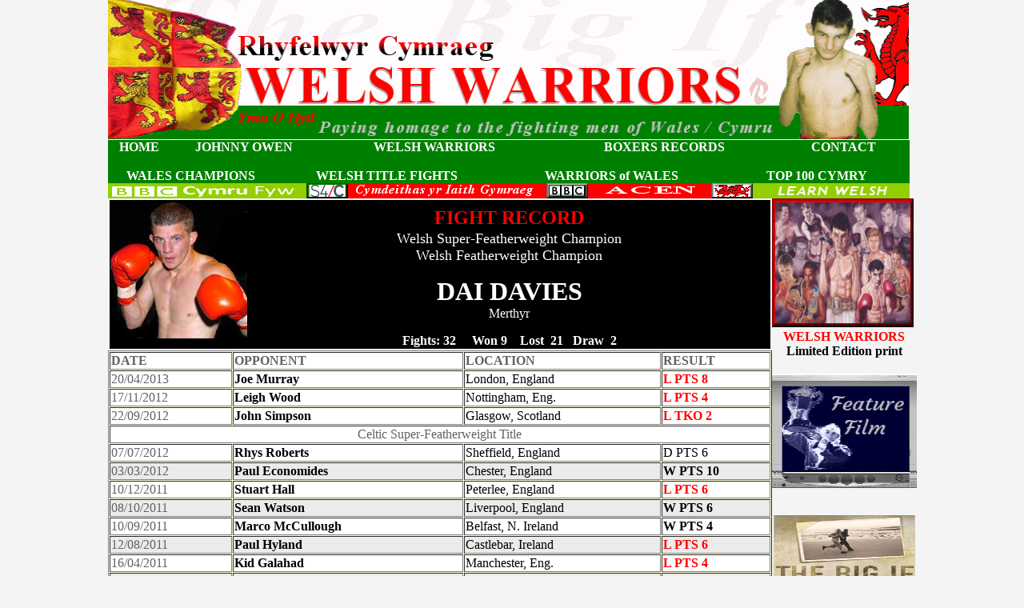

--- FILE ---
content_type: text/html
request_url: http://johnnyowen.com/Recs/Fe/dai_davies.html
body_size: 5820
content:
<html>
<head>
<title>Welsh boxing / boxers - Profiles and records of Welsh boxers</title>
<META NAME="description" CONTENT="Welsh boxers, profiles and fight records, Johnny Owen and many other Welsh boxing greats">
<META NAME="keywords" CONTENT="welsh boxers,johnny owen,jimmy wilde boxer,jimmy wilde champion,greatest boxer,greatest flyweight,ghost with a hammer in his hand,boxing,boxer,boxers,flyweight champion,world flyweight champion,welsh boxer,welsh boxing,welsh,wales,world champion,merthyr,merthyr tydfil,fighter,noble art,champion,undefeated,joe Calzaghe,jimmy wilde,title,european champion,record,world title,">
<meta name="revisit-after" content="31 days">
<meta name="ROBOTS" content="ALL">

<meta http-equiv="Content-Language" content="en-gb">
<style fprolloverstyle>A:hover {color: #008000; font-style: italic}
</style>
</head>

<body bgcolor="#F4F4F4" text="#000000" link="#0000FF" width="809" height="102" align="center" valign="middle" topmargin="0">
    

	<div align="center">
		<table border="0" width="80%" id="table695" cellspacing="0" cellpadding="0">
			<tr>
				<td valign="top">
								<table border="0" width="100%" id="table697" cellspacing="0" cellpadding="0">
									<tr>
										<td width="100%">
<p align="left">
<img border="0" src="../../PIX/Index%20Page/banner.gif" width="1001" height="174"></td>
									</tr>
								</table>
								<table border="0" width="99%" id="table700" cellspacing="0" cellpadding="0" style="border-top:1px solid #FFFFFF; border-left-width: 1px; border-right-width: 1px; border-bottom-width: 1px">
									<tr>
										<td align="center" bgcolor="#008000" style="border-left-width: 1px; border-right-width: 1px; border-bottom-width: 1px">
										<b>
										<a href="../../index.html" style="text-decoration: none">
										<font color="#FFFFFF">HOME</font></a></b></td>
										<td align="center" bgcolor="#008000" colspan="3" style="border-left-width: 1px; border-right-width: 1px; border-bottom-width: 1px">
										<b>
										<a href="../../johnny_owen.html" style="text-decoration: none">
										<font color="#FFFFFF">JOHNNY OWEN</font></a></b></td>
										<td align="center" bgcolor="#008000" colspan="3" style="border-left-width: 1px; border-right-width: 1px; border-bottom-width: 1px">
										<p align="center"><b>
										<a href="../../index.html" style="text-decoration: none">
										<font color="#FFFFFF">WELSH WARRIORS</font></a></a></b></td>
										<td align="center" bgcolor="#008000" colspan="3" style="border-left-width: 1px; border-right-width: 1px; border-bottom-width: 1px">
										<b>
										<a href="../../welsh_boxers.html" style="text-decoration: none">
										<font color="#FFFFFF">BOXERS RECORDS</font></a></b></td>
										<td align="center" bgcolor="#008000" colspan="2" style="border-left-width: 1px; border-right-width: 1px; border-bottom-width: 1px">
										<b>
										<a style="text-decoration: none" title="admin@johnnyowen.com" href="mailto:admin@johnnyowen.com">
										<font color="#FFFFFF">CONTACT</font></a></b></td>
									</tr>
									<tr>
										<td colspan="2" bgcolor="#008000">
										&nbsp;</td>
										<td colspan="3" bgcolor="#008000" align="center">
										&nbsp;</td>
										<td colspan="3" bgcolor="#008000" align="center">
										&nbsp;</td>
										<td colspan="3" bgcolor="#008000" align="center">
										&nbsp;</td>
										<td bgcolor="#008000" align="center">
										&nbsp;</td>
									</tr>
									<tr>
										<td colspan="3" bgcolor="#008000" align="center">
										<b>
										<a style="text-decoration: none" href="../../wales_champions.html">
										<font color="#FFFFFF">WALES
										CHAMPIONS</font></a></b></td>
										<td colspan="3" bgcolor="#008000" align="center">
										<b>
										<a href="../../welsh_title_fights.html" style="text-decoration: none">
										<font color="#FFFFFF">WELSH TITLE 
										FIGHTS</font></a></b></td>
										<td colspan="3" bgcolor="#008000" align="center">
										<b>
										<a style="text-decoration: none" href="../../welsh_warriors.html">
										<font color="#FFFFFF">WARRIORS of WALES</font></a></b></td>
										<td colspan="3" bgcolor="#008000" align="center">
										<b><font color="#FFFFFF">
										<a style="text-decoration: none" href="../../cymry.html">
										<font color="#FFFFFF">TOP 100 CYMRY</font></a></font></b></a></td>
									</tr>
									<tr>
										<td colspan="12">
										<a target="_blank" href="http://www.bbc.co.uk/cymrufyw">
										<img border="0" src="../../PIX/Index%20Page/BBC_Cymru_fyw.gif" width="248" height="19"></a><a target="_blank" href="http://www.s4c.cymru/cy/"><img border="0" src="../../PIX/Index%20Page/s4c.gif" width="52" height="19"></a><a target="_blank" href="http://cymdeithas.cymru/"><img border="0" src="../../PIX/Index%20Page/Cymraeg.gif" width="248" height="19"></a><a target="_blank" href="http://www.bbc.co.uk/news/wales"><img border="0" src="../../PIX/Index%20Page/bbc.gif" width="52" height="19"></a><b><font size="2"><a target="_blank" href="http://acen.co.uk/en/home/"><img border="0" src="../../PIX/Index%20Page/ACEN.gif" width="154" height="19"></a><a target="_blank" href="http://www.bbc.co.uk/wales/history/"><img border="0" src="../../PIX/Index%20Page/welsh_lang_board.gif" width="52" height="19"></a></font></b><a target="_blank" href="http://cymraeg.gov.wales/learning/Adults/Welsh-for-Adults/?lang=en"><img border="0" src="../../PIX/Index%20Page/blank_1.gif" width="196" height="19"></a></td>
									</tr>
								</table>
								</td>
			</tr>
		</table>
    

	</div>
	<div align="center">
		<table border="0" width="80%" id="table7" cellspacing="0" cellpadding="0">
			<tr>
				<td valign="top" width="82%" bgcolor="#F4F4F4">
				<table border="0" width="100%" id="table702">
					<tr>
						<td bgcolor="#000000">
                <font size="3" face="Times New Roman">
          <p align="center"><b><font size="5" color="#FF0000">
			<img border="0" src="../../PIX/ALL%20OTHER%20boxers/Dai_Davies_Merthyr.jpg" width="171" height="172" align="left">FIGHT RECORD</font></b><font size="6" face="Times New Roman" color="#FFFFFF"><br>
			</font>
                </font>
                <font face="Times New Roman" color="#FFFFFF" size="4">Welsh 
			Super-Featherweight Champion<br>
			Welsh Featherweight Champion</font><font size="3" face="Times New Roman"><font size="6" face="Times New Roman" color="#FFFFFF"><p align="center">
                <b>DAI DAVIES<br>
                </b></font>
                <font face="Times New Roman" color="#FFFFFF">Merthyr</font><p align="center"><b><font color="#FFFFFF">Fights:  32&nbsp; </font>
					<font color="#FFFFFF" size="3" face="Times New Roman">&nbsp;&nbsp; 
					Won 9&nbsp;&nbsp;&nbsp; Lost&nbsp;&nbsp;21 &nbsp; Draw&nbsp; 
                    2</font></b></font></td>
					</tr>
				</table>
                <font size="3" face="Times New Roman">
                    <font size="3">
                <div align="left">
                <table border="1" cellspacing="1" width="100%" id="table703" bgcolor="#FFFFD7" height="63">
                  <tr>
                    <td width="18%" bgcolor="#FFFFFF"><b><font color="#626262">
                    DATE</font></b></td>
                    <td width="34%" bgcolor="#FFFFFF"><b><font color="#626262">
                    OPPONENT</font></b></td>
                    <td width="29%" bgcolor="#FFFFFF"><font color="#626262"><b>
                    LOCATION</b></font></td>
                    <td width="16%" bgcolor="#FFFFFF" height="19"><b>
					<font color="#626262">
                    RESULT</font></b></td>
                  </tr>
                </font>
                <font size="3" face="Agency FB">
                  <tr>
                    <td bgcolor="#FFFFFF" width="18%">
					<font color="#626262">20/04/2013</font></td>
                    <td bgcolor="#FFFFFF" width="34%">
				<b>Joe Murray</b></td>
                    <td bgcolor="#FFFFFF" width="29%">
                London, England</td>
                    <td class="rl" bgcolor="#FFFFFF" width="16%">
                  <b><font color="#FF0000">L PTS 8</font></b></td>
                  </tr>
                  <tr>
                    <td bgcolor="#FFFFFF" width="18%">
					<font color="#626262">17/11/2012</font></td>
                    <td bgcolor="#FFFFFF" width="34%">
				<font size="3" face="Times New Roman">

								<b>Leigh Wood</b></td>
                    <td bgcolor="#FFFFFF" width="29%">
                Nottingham, Eng.</td>
                    <td class="rl" bgcolor="#FFFFFF" width="16%">
                  <b><font color="#FF0000">L PTS 4</font></b></td>
                  </tr>
                  <tr>
                    <td bgcolor="#FFFFFF" width="18%">
					<font color="#626262">22/09/2012</font></td>
                    <td bgcolor="#FFFFFF" width="34%">
                <b>John Simpson</b></td>
                    <td bgcolor="#FFFFFF" width="29%">
                Glasgow, Scotland</td>
                    <td class="rl" bgcolor="#FFFFFF" width="16%">
                  <b><font color="#FF0000">L TKO 2</font></b></td>
                  </tr>
                  <tr>
                    <td bgcolor="#FFFFFF" width="97%" colspan="4">
					<p align="center"><font color="#626262">Celtic 
					Super-Featherweight Title</font></td>
                  </tr>
                  <tr>
                    <td bgcolor="#FFFFFF" width="18%">
					<font color="#626262">07/07/2012</font></td>
                    <td bgcolor="#FFFFFF" width="34%">
                <b>Rhys Roberts</b></td>
                    <td bgcolor="#FFFFFF" width="29%">
                Sheffield, England</td>
                    <td class="rl" bgcolor="#FFFFFF" width="16%">
                  D PTS 6</td>
                  </tr>
                  <tr>
                    <td bgcolor="#EBEBEB" width="18%">
					<font color="#626262">03/03/2012</font></td>
                    <td bgcolor="#EBEBEB" width="34%">
                <b>Paul Economides</b></td>
                    <td bgcolor="#EBEBEB" width="29%">
                Chester, England</td>
                    <td class="rl" bgcolor="#EBEBEB" width="16%">
                  <b>W PTS 10</b></td>
                  </tr>
                  <tr>
                    <td bgcolor="#FFFFFF" width="18%">
					<font color="#626262">10/12/2011</font></td>
                    <td bgcolor="#FFFFFF" width="34%">
                <b>Stuart Hall</b></td>
                    <td bgcolor="#FFFFFF" width="29%">
                Peterlee, England</td>
                    <td class="rl" bgcolor="#FFFFFF" width="16%">
                  <b><font color="#FF0000">L PTS 6</font></b></td>
                  </tr>
                  <tr>
                    <td bgcolor="#EBEBEB" width="18%">
					<font color="#626262">08/10/2011</font></td>
                    <td bgcolor="#EBEBEB" width="34%">
                <b>Sean Watson</b></td>
                    <td bgcolor="#EBEBEB" width="29%">
                <font size="3" face="Times New Roman">
                Liverpool, England</font></td>
                    <td class="rl" bgcolor="#EBEBEB" width="16%">
                  <b>W PTS 6</b></td>
                  </tr>
                  <tr>
                    <td bgcolor="#FFFFFF" width="18%">
					<font color="#626262">10/09/2011</font></td>
                    <td bgcolor="#FFFFFF" width="34%">
                <b>Marco McCullough</b></td>
                    <td bgcolor="#FFFFFF" width="29%">
                Belfast, N. Ireland</td>
                    <td class="rl" bgcolor="#FFFFFF" width="16%">
                  <b>W PTS 4</b></td>
                  </tr>
                  <tr>
                    <td bgcolor="#EBEBEB" width="18%">
					<font color="#626262">12/08/2011</font></td>
                    <td bgcolor="#EBEBEB" width="34%">
                <b>Paul Hyland</b></td>
                    <td bgcolor="#EBEBEB" width="29%">
                Castlebar, Ireland</td>
                    </font>
                <font size="3" face="Agency FB" color="#FF0000">
                    <td class="rl" bgcolor="#EBEBEB" width="16%">
                  <b><font color="#FF0000">L</font><font face="Times New Roman" color="#FF0000"> 
					PTS 6</font></b></td>
                  </tr>
                  </font>
                <font size="3" face="Times New Roman">
                  <tr>
                    <td bgcolor="#FFFFFF" width="18%">
					<font color="#626262">16/04/2011</font></td>
                    <td bgcolor="#FFFFFF" width="34%">
                <b>Kid Galahad</b></td>
                    <td bgcolor="#FFFFFF" width="29%">
                Manchester, Eng.</td>
                    <td class="rl" bgcolor="#FFFFFF" width="16%">
                  <b><font color="#FF0000">L PTS 4</font></b></td>
                  </tr>
                  <tr>
                    <td bgcolor="#EBEBEB" width="18%">
					<font color="#626262">02/04/2011</font></td>
                    <td bgcolor="#EBEBEB" width="34%">
                <b>Nick MacDonald</b></td>
                    <td bgcolor="#EBEBEB" width="29%">
                Liverpool, England</td>
                    <td class="rl" bgcolor="#EBEBEB" width="16%">
                  <b><font color="#FF0000">L PTS 6</font></b></td>
                  </tr>
                  <tr>
                    <td bgcolor="#FFFFFF" width="18%">
					<font color="#626262">30/10/2010</font></td>
                    <td bgcolor="#FFFFFF" width="34%">
                <b><a href="lee_selby.html">Lee Selby</a></b></td>
                    <td bgcolor="#FFFFFF" width="29%">
                Newport, Wales</td>
                    <td class="rl" bgcolor="#FFFFFF" width="16%">
                  <b><font color="#FF0000">L KO 2</font></b></td>
                  </tr>
                  <tr>
                    <td bgcolor="#EBEBEB" width="97%" colspan="4">
				<font size="3" face="Times New Roman">

								<p align="center"><b><font color="#008000">
								<a href="../../welsh_title_fights.html">
								<font color="#626262">Welsh Featherweight 
								Title</font></a></font></b></td>
                  </tr>
                  <tr>
                    <td bgcolor="#FFFFFF" width="18%">
					<font color="#626262">17/09/2010</font></td>
                    <td bgcolor="#FFFFFF" width="34%">
                <b>Jon Kays</b></td>
                    <td bgcolor="#FFFFFF" width="29%">
                Manchester, England</td>
                    <td class="rl" bgcolor="#FFFFFF" width="16%">
                  <font color="#FF0000"><b>L TKO 7</b></font></td>
                  </tr>
                  <tr>
                    <td bgcolor="#EBEBEB" width="18%">
					<font color="#626262">04/06/2010</font></td>
                    <td bgcolor="#EBEBEB" width="34%">
                <b>Martin Ward</b></td>
                    <td bgcolor="#EBEBEB" width="29%">
                Peterlee, England</td>
                    <td class="rl" bgcolor="#EBEBEB" width="16%">
                  <b><font color="#FF0000">L PTS 4</font></b></td>
                  </tr>
                  <tr>
                    <td bgcolor="#FFFFFF" width="18%">
					<font color="#626262">03/10/2009</font></td>
                    <td bgcolor="#FFFFFF" width="34%">
                <b>Kris Hughes</b></td>
                    <td bgcolor="#FFFFFF" width="29%">
                Altrincham, England</td>
                    <td class="rl" bgcolor="#FFFFFF" width="16%">
                  <b><font color="#FF0000">L KO 1</font></b></td>
                  </tr>
                  <tr>
                    <td bgcolor="#EBEBEB" width="18%">
					<font color="#626262">05/06/2009</font></td>
                    <td bgcolor="#EBEBEB" width="34%">
                <b><a href="robbie_turley.html">Robbie Turley</a></b></td>
                    <td bgcolor="#EBEBEB" width="29%">
                Newport, Wales</td>
                    <td class="rl" bgcolor="#EBEBEB" width="16%">
                  <b>W TKO 9</b></td>
                  </tr>
                  <tr>
                    <td bgcolor="#FFFFFF" width="97%" colspan="4">
				<font size="3" face="Times New Roman">

								<p align="center"><b><font color="#008000">
								<a href="../../welsh_title_fights.html">
								<font color="#626262">Welsh Featherweight 
								Title</font></a></font></b></td>
                  </tr>
                  <tr>
                    <td bgcolor="#EBEBEB" width="18%">
					<font color="#626262">12/07/2008</font></td>
                    <td bgcolor="#EBEBEB" width="34%">
                <b><a href="../S_Fe/jamie_arthur.html">Jamie Arthur</a></b></td>
                    <td bgcolor="#EBEBEB" width="29%">
                Newport, Wales</td>
                    <td class="rl" bgcolor="#EBEBEB" width="16%">
                  <font color="#FF0000"><b>L KO 2</b></font></td>
                  </tr>
                  <tr>
                    <td bgcolor="#FFFFFF" width="97%" colspan="4">
				<font size="3" face="Times New Roman">

								<p align="center"><b><font color="#008000">
								<a href="../../welsh_title_fights.html">
								<font color="#626262">Welsh Super-Featherweight 
								Title</font></a></font></b></td>
                  </tr>
                  <tr>
                    <td bgcolor="#FFFFFF" width="18%">
					<font color="#626262">13/06/2008</font></td>
                    <td bgcolor="#FFFFFF" width="34%">
                <b>Jason Booth</b></td>
                    <td bgcolor="#FFFFFF" width="29%">
                Portsmouth, England</td>
                    <td class="rl" bgcolor="#FFFFFF" width="16%">
                  <b><font color="#FF0000">L PTS 6</font></b></td>
                  </tr>
                  <tr>
                    <td bgcolor="#EBEBEB" width="18%">
					<font color="#626262">30/03/2008</font></td>
                    <td bgcolor="#EBEBEB" width="34%">
                <b><a href="../Ba/ricky_owen.html">Ricky Owen</a></b></td>
                    <td bgcolor="#EBEBEB" width="29%">
                <font size="3" face="Times New Roman">
                    Aberavon, Wales</font></td>
                    <td class="rl" bgcolor="#EBEBEB" width="16%">
                  <font color="#FF0000"><b>L KO 5</b></font></td>
                  </tr>
                  <tr>
                    <td bgcolor="#FFFFFF" width="18%">
					<font color="#626262">13/07/2007</font></td>
                    <td bgcolor="#FFFFFF" width="34%">
                <b>Rendall Munroe</b></td>
                    <td bgcolor="#FFFFFF" width="29%">
                Barnsley, England</td>
                    <td class="rl" bgcolor="#FFFFFF" width="16%">
                  <font size="3" face="Arial">
                    <b><font color="#FF0000" face="Times New Roman">L TKO 5</font></b></td>
                  </tr>
                  <tr>
                    <td bgcolor="#EBEBEB" width="18%">
					<font color="#626262">27/04/2007</font></td>
                    <td bgcolor="#EBEBEB" width="34%">
                <b>Akaash Bhatia</b></td>
                    <td bgcolor="#EBEBEB" width="29%">
                Wembley, England</td>
                    <td class="rl" bgcolor="#EBEBEB" width="16%">
                  <font size="3" face="Arial">
                    <b><font color="#FF0000" face="Times New Roman">L PTS 4</font></b></td>
                  </tr>
                  <tr>
                    <td bgcolor="#FFFFFF" width="18%">
					<font color="#626262">16/02/2007</font></td>
                    <td bgcolor="#FFFFFF" width="34%">
                <font face="Times New Roman" size="3">
                <b>Riaz Durgahed</b></font></td>
                    <td bgcolor="#FFFFFF" width="29%">
                Merthyr, Wales</td>
                    <td class="rl" bgcolor="#FFFFFF" width="16%">
                    <b>W PTS 8</b></td>
                  </tr>
                  <tr>
                    <td bgcolor="#EBEBEB" width="18%">
					<font face="Times New Roman" color="#626262">08/10/2006</font></td>
                    <td bgcolor="#EBEBEB" width="34%">
                <font face="Times New Roman">
                <b><a href="../Li/henry_jones.html">Henry Jones</a></b></font></td>
                    <td bgcolor="#EBEBEB" width="29%">
                <font face="Times New Roman">Swansea, Wales</font></td>
                    <td class="rl" bgcolor="#EBEBEB" width="16%">
                    <font face="Times New Roman">
                    <b>W PTS 10</b></font></td>
                  </tr>
                  <font size="3" face="Arial">
                  <tr>
                    <td bgcolor="#FFFFFF" width="100%" colspan="4">
					<p align="center">
					<font color="#008000" size="3" face="Times New Roman"><b>
					<a href="../../welsh_title_fights.html">
					<font color="#626262">Welsh Super-Featherweight Title</font></a></b></font></td>
                  </tr>
                  <tr>
                    <td bgcolor="#FFFFFF" width="18%">
					<font face="Times New Roman" color="#626262">29/06/2006</font></td>
                    <td bgcolor="#FFFFFF" width="34%">
                <font face="Times New Roman">
                <b>Jed Tiger Syger</b></font></td>
                    <td bgcolor="#FFFFFF" width="29%">
                <font face="Times New Roman">Bethnall Green, Eng.</font></td>
                    <td class="rl" bgcolor="#FFFFFF" width="16%">
                    <font face="Times New Roman">
                    <b>W PTS 6</b></font></td>
                  </tr>
                  <tr>
                    <td bgcolor="#EBEBEB" width="18%">
					<font face="Times New Roman" color="#626262">09/06/2006</font></td>
                    <td bgcolor="#EBEBEB" width="34%">
                <font face="Times New Roman">
                <b>Jamie McDonnell</b></font></td>
                    <td bgcolor="#EBEBEB" width="29%">
                <font face="Times New Roman">Doncaster, Eng.</font></td>
                    <td class="rl" bgcolor="#EBEBEB" width="16%">
                    <font color="#C0C0C0" face="Times New Roman"><b>DRAW 4 </b></font></td>
                  </tr>
                  <tr>
                    <td bgcolor="#FFFFFF" width="18%">
					<font face="Times New Roman" color="#626262">13/04/2006</font></td>
                    <td bgcolor="#FFFFFF" width="34%">
                <font face="Times New Roman">
                <b>Gary Sykes</b></font></td>
                    <td bgcolor="#FFFFFF" width="29%">
                <font face="Times New Roman">Leeds, England</font></td>
                    <td class="rl" bgcolor="#FFFFFF" width="16%">
                    <b><font color="#FF0000" face="Times New Roman">L KO 3</font></b></td>
                  </tr>
                  <tr>
                    <td bgcolor="#EBEBEB" width="18%">
					<font face="Times New Roman" color="#626262">12/12/2005</font></td>
                    <td bgcolor="#EBEBEB" width="34%">
                <font face="Times New Roman">
                <b>Riaz Durgahed</b></font></td>
                    <td bgcolor="#EBEBEB" width="29%">
                <font face="Times New Roman">Peterborough, Eng.</font></td>
                    <td class="rl" bgcolor="#EBEBEB" width="16%">
                    <b><font color="#FF0000" face="Times New Roman">L PTS 6</font></b></td>
                  </tr>
                  <tr>
                    <td bgcolor="#FFFFFF" width="18%">
					<font size="3" face="Times New Roman" color="#626262">16/07/2005</font></td>
                    <td bgcolor="#FFFFFF" width="34%">
                <font size="3" face="Times New Roman">
                    <b>Derry Matthews</b></font></td>
                    <td bgcolor="#FFFFFF" width="29%">
                <font size="3" face="Times New Roman">
                    Bolton, England</font></td>
                    <td class="rl" bgcolor="#FFFFFF" width="16%">
                    <b><font color="#FF0000" size="3" face="Times New Roman">L
                    TKO 2</font></b></td>
                  </tr>
                  <tr>
                    <td bgcolor="#EBEBEB" width="18%">
                <font size="3" face="Times New Roman" color="#626262">
                25/02/2005</font></td>
                    <td bgcolor="#EBEBEB" width="34%"><b>
                <font size="3" face="Times New Roman">
                    Matthew 
                    Marsh</font></b></td>
                    <td bgcolor="#EBEBEB" width="29%">
                <font size="3" face="Times New Roman">
                    London, Eng.</font></td>
                    <td class="rl" bgcolor="#EBEBEB" width="16%">
                    <b>
                    <font color="#FF0000" size="3" face="Times New Roman">L PTS 4</font></b></td>
                  </tr>
                  <tr>
                    <td bgcolor="#FFFFFF" width="18%">
                <font size="3" face="Times New Roman" color="#626262">
                02/12/2004</font></td>
                    <td bgcolor="#FFFFFF" width="34%"><b>
                <font size="3" face="Times New Roman">
                    Martin 
                    Lindsay</font></b></td>
                    <td bgcolor="#FFFFFF" width="29%">
                <font size="3" face="Times New Roman">
                London, Eng.</font></td>
                    <td class="rl" bgcolor="#FFFFFF" width="16%">
                    <b>
                    <font color="#FF0000" size="3" face="Times New Roman">L TKO 1</font></b></td>
                  </tr>
                  <tr>
                    <td bgcolor="#EBEBEB" width="18%">
                <font size="3" face="Times New Roman" color="#626262">
                01/10/2004</font></td>
                    <td bgcolor="#EBEBEB" width="34%"><b>
                <font size="3" face="Times New Roman">
                    Riaz 
                    Durgahed</font></b></td>
                    <td bgcolor="#EBEBEB" width="29%">
                <font size="3" face="Times New Roman">
                Bristol, Eng.</font></td>
                    <td class="rl" bgcolor="#EBEBEB" width="16%"><b>
                <font size="3" face="Times New Roman">
                    W 
                    PTS 4</font></b></td>
                  </tr>
                  <tr>
                    <td bgcolor="#FFFFFF" width="18%">
                <font size="3" face="Times New Roman" color="#626262">
                08/07/2004</font></td>
                    <td bgcolor="#FFFFFF" width="34%"><b>
                <font size="3" face="Times New Roman">
                    Neil 
                    Marston</font></b></td>
                    <td bgcolor="#FFFFFF" width="29%">
                <font size="3" face="Times New Roman">
                Birmingham, 
                    Eng.</font></td>
                    <td class="rl" bgcolor="#FFFFFF" width="16%"><b><font size="3" face="Times New Roman">W 
                    PTS 6</font></b></td>
                  </tr>
                  </table>
                </div>
                					</font></font></font>
				<p align="center">
        		<font size="2">
				<font size="3" face="Times New Roman">

                <font size="2" face="Times New Roman">
          				A</font><span style="font-size:10.0pt">ll 
			possible care has been taken with regard to the accuracy of boxers 
			records within this site. <br>
				Due to the nature of collecting such 
			information no claim is made as to the 100% accuracy of all records.
				<br>
				Please send details of any errors / omissions / photo's / info to
				<a href="mailto:admin@johnnyowen.com">admin@johnnyowen.com</a></span></font><font color="#000000" face="Times New Roman" size="2"><br>
&nbsp;</font></td>
				<td valign="top" width="18%" bgcolor="#F4F4F4">
				<b>
        		<font size="2">
			<a href="../../sportart.html">
			<img border="0" src="../../PIX/Index%20Page/BUTTONISED_RED.gif" width="177" height="161"></a></font></b><table border="0" width="100%" id="table701">
					<tr>
						<td align="center"><b><font color="#FF0000">
						<a href="../../sportart.html" style="text-decoration: none">
						<font color="#FF0000">WELSH WARRIORS</font></a><br>
						</font>
						<a href="../../sportart.html" style="text-decoration: none"><font color="#000000">
						Limited Edition print</font></a></b></td>
					</tr>
				</table>
				<p align="center">
				<a title="The Matchstick Man screenplay promo video" href="../../film_project.html">
						<img border="0" src="../../PIX/Index%20Page/1_TMM056.gif" width="181" height="143"></a></p>
				<p align="center">
				<br>
				<a target="_blank" href="https://www.goodreads.com/book/show/6020912-the-big-if">
				<img border="0" src="../../PIX/Blank%20Page/big_if_book.jpg" width="177" height="161"></a><br>
				<br>
					<a href="../../welsh_warriors.html">
					<img border="0" src="../../PIX/Welsh%20princes/WARRIORS%20OF%20WALES.jpg" width="181" height="143"></a><br>
&nbsp;</p>
				<p align="center">
				<a target="_blank" href="../../cymry.html">
				<img border="0" src="../../PIX/Blank%20Page/Glyndwr_s.gif" width="177" height="161"></a></p></td>
			</tr>
		</table>
	</div>
<table width="815" align="center" cellpadding="0" cellspacing="0" bgcolor="#CC0000">
  
  <tr> 
    <td bgcolor="#F4F4F4">
	<b>
	
	<font color="#FFFFFF" size="2" face="arial"><!-- Begin FusionBot.com site search engine code-->
	</font>
	
	<font color="#626262" size="2" face="arial">
<FORM NAME=fbsearch METHOD=GET ACTION="http://ss392.fusionbot.com/cgi-bin/ss_query" style="margin:0;">
  <DIV align=center>
	
	Search this site</a>: </font>
	
	<font color="#FFFFFF" size="2" face="arial">
	<INPUT TYPE=text NAME=keys SIZE=15> <INPUT TYPE=submit VALUE="GO"></DIV>
  <INPUT TYPE=hidden NAME=sitenbr VALUE="60859992">
</FORM> 
<!-- End FusionBot.com site search engine code --></td>
    <td bgcolor="#F4F4F4">
	<b><font color="#626262">&nbsp;&nbsp;&nbsp;&nbsp;&nbsp;&nbsp;&nbsp;&nbsp;&nbsp;&nbsp;&nbsp;
	</font></b></td>
  </tr>
</table>
	<div align="center">
		<table border="0" width="800" id="table669" cellspacing="0" cellpadding="0">
			<tr>
				<td>
									<p align="center"><font color="#000000">
									<font size="2">All material is protected by 
									copyright and may not be reproduced</font><span lang="en-gb"><font size="2"> 
									without permission.&nbsp; </font></span>
									<font size="2">&nbsp;�Johnnyowen.com&nbsp;&nbsp; All Rights 
									Reserved</font></font></td>
			</tr>
		</table>
	</div>
	<div align="center">
		<table border="0" width="800" id="table699" cellspacing="0" cellpadding="0">
			<tr>
				<td bgcolor="#FFFFFF">
				<p align="center">
				<a target="_blank" href="http://cymdeithas.cymru/">
				<img border="0" src="../../PIX/Index%20Page/TAFOD%20GWYN.png" width="23" height="34" align="right"></a></td>
				<td bgcolor="#FFFFFF" width="642">
				<p align="left"><font color="#FF0000" size="6" face="Calibri">
				<a target="_blank" href="http://cymdeithas.cymru/">
				<span style="text-decoration: none"><font color="#FF0000">cymdeithas 
				yr </font></span><font color="#FF0000">
				<span style="text-decoration: none"><b>iaith</b> 
				Gymraeg</span></font></a>&nbsp; </font>
				<font face="Calibri" color="#626262">-
				<a style="text-decoration: none" target="_blank" href="http://cymdeithas.cymru/news">
				<font color="#626262">English pages </font></a><b>
				<font color="#626262">
				<a target="_blank" href="http://cymdeithas.cymru/news">HERE</a></font></b></font></td>
			</tr>
		</table>
	</div>
</body>
</html>